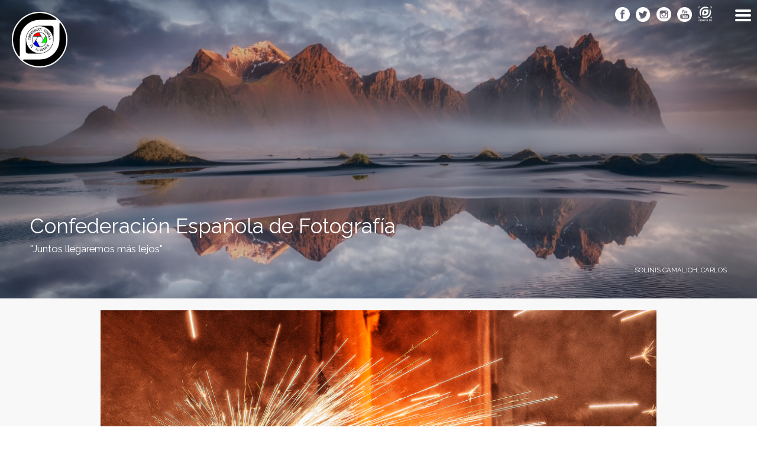

--- FILE ---
content_type: text/html; charset=utf-8
request_url: https://www.cefoto.es/noviembre-2023/tierra-caliente?inline=true
body_size: 6916
content:
<!DOCTYPE html>
<!--[if IEMobile 7]><html class="iem7" lang="es" dir="ltr"><![endif]-->
<!--[if lte IE 6]><html class="lt-ie9 lt-ie8 lt-ie7" lang="es" dir="ltr"><![endif]-->
<!--[if (IE 7)&(!IEMobile)]><html class="lt-ie9 lt-ie8" lang="es" dir="ltr"><![endif]-->
<!--[if IE 8]><html class="lt-ie9" lang="es" dir="ltr"><![endif]-->
<!--[if (gte IE 9)|(gt IEMobile 7)]><!--><html lang="es" dir="ltr" prefix="content: http://purl.org/rss/1.0/modules/content/ dc: http://purl.org/dc/terms/ foaf: http://xmlns.com/foaf/0.1/ og: http://ogp.me/ns# rdfs: http://www.w3.org/2000/01/rdf-schema# sioc: http://rdfs.org/sioc/ns# sioct: http://rdfs.org/sioc/types# skos: http://www.w3.org/2004/02/skos/core# xsd: http://www.w3.org/2001/XMLSchema#"><!--<![endif]-->
<head>
<meta charset="utf-8" />
<link rel="shortcut icon" href="https://www.cefoto.es/sites/default/files/favicon_1.ico" type="image/vnd.microsoft.icon" />
<meta name="viewport" content="width=device-width, initial-scale=1, minimum-scale=1" />
<meta name="MobileOptimized" content="width" />
<meta name="HandheldFriendly" content="1" />
<meta name="apple-mobile-web-app-capable" content="yes" />
<meta name="generator" content="Drupal 7 (https://www.drupal.org)" />
<link rel="canonical" href="https://www.cefoto.es/noviembre-2023/tierra-caliente" />
<link rel="shortlink" href="https://www.cefoto.es/node/49791" />
<title>Tierra caliente | Confederación Española de Fotografía</title>
<style type="text/css" media="all">
@import url("https://www.cefoto.es/modules/system/system.base.css?s3asks");
@import url("https://www.cefoto.es/modules/system/system.menus.css?s3asks");
@import url("https://www.cefoto.es/modules/system/system.messages.css?s3asks");
@import url("https://www.cefoto.es/modules/system/system.theme.css?s3asks");
</style>
<style type="text/css" media="all">
@import url("https://www.cefoto.es/sites/all/modules/simplenews/simplenews.css?s3asks");
@import url("https://www.cefoto.es/modules/comment/comment.css?s3asks");
@import url("https://www.cefoto.es/sites/all/modules/date/date_api/date.css?s3asks");
@import url("https://www.cefoto.es/modules/field/theme/field.css?s3asks");
@import url("https://www.cefoto.es/sites/all/modules/field_hidden/field_hidden.css?s3asks");
@import url("https://www.cefoto.es/sites/all/modules/logintoboggan/logintoboggan.css?s3asks");
@import url("https://www.cefoto.es/modules/node/node.css?s3asks");
@import url("https://www.cefoto.es/modules/search/search.css?s3asks");
@import url("https://www.cefoto.es/modules/user/user.css?s3asks");
@import url("https://www.cefoto.es/sites/all/modules/views/css/views.css?s3asks");
@import url("https://www.cefoto.es/sites/all/modules/ckeditor/css/ckeditor.css?s3asks");
</style>
<style type="text/css" media="all">
@import url("https://www.cefoto.es/sites/all/libraries/colorbox/example1/colorbox.css?s3asks");
@import url("https://www.cefoto.es/sites/all/modules/ctools/css/ctools.css?s3asks");
@import url("https://www.cefoto.es/sites/all/modules/rate/rate.css?s3asks");
@import url("https://www.cefoto.es/sites/all/modules/responsive_menus/styles/meanMenu/meanmenu.min.css?s3asks");
@import url("https://www.cefoto.es/sites/all/modules/addtoany/addtoany.css?s3asks");
@import url("https://www.cefoto.es/sites/all/modules/hide_submit/hide_submit.css?s3asks");
</style>
<style type="text/css" media="screen">
@import url("https://www.cefoto.es/sites/all/themes/adaptivetheme/at_core/css/at.layout.css?s3asks");
@import url("https://www.cefoto.es/sites/all/themes/at_2020/css/global.base.css?s3asks");
@import url("https://www.cefoto.es/sites/all/themes/at_2020/css/global.styles.css?s3asks");
</style>
<link type="text/css" rel="stylesheet" href="https://www.cefoto.es/sites/default/files/adaptivetheme/at_2020_files/at_2020.responsive.layout.css?s3asks" media="only screen" />
<link type="text/css" rel="stylesheet" href="https://www.cefoto.es/sites/all/themes/at_2020/css/responsive.custom.css?s3asks" media="only screen" />
<link type="text/css" rel="stylesheet" href="https://www.cefoto.es/sites/all/themes/at_2020/css/responsive.smartphone.portrait.css?s3asks" media="only screen and (max-width:320px)" />
<link type="text/css" rel="stylesheet" href="https://www.cefoto.es/sites/all/themes/at_2020/css/responsive.smartphone.landscape.css?s3asks" media="only screen and (min-width:321px) and (max-width:480px)" />
<link type="text/css" rel="stylesheet" href="https://www.cefoto.es/sites/all/themes/at_2020/css/responsive.tablet.portrait.css?s3asks" media="only screen and (min-width:481px) and (max-width:768px)" />
<link type="text/css" rel="stylesheet" href="https://www.cefoto.es/sites/all/themes/at_2020/css/responsive.tablet.landscape.css?s3asks" media="only screen and (min-width:769px) and (max-width:1024px)" />
<link type="text/css" rel="stylesheet" href="https://www.cefoto.es/sites/all/themes/at_2020/css/responsive.desktop.css?s3asks" media="only screen and (min-width:1025px)" />

<!--[if lt IE 9]>
<style type="text/css" media="screen">
@import url("https://www.cefoto.es/sites/default/files/adaptivetheme/at_2020_files/at_2020.lt-ie9.layout.css?s3asks");
</style>
<![endif]-->
<script type="text/javascript" src="https://www.cefoto.es/sites/all/modules/jquery_update/replace/jquery/1.8/jquery.min.js?v=1.8.3"></script>
<script type="text/javascript" src="https://www.cefoto.es/misc/jquery-extend-3.4.0.js?v=1.8.3"></script>
<script type="text/javascript" src="https://www.cefoto.es/misc/jquery-html-prefilter-3.5.0-backport.js?v=1.8.3"></script>
<script type="text/javascript" src="https://www.cefoto.es/misc/jquery.once.js?v=1.2"></script>
<script type="text/javascript" src="https://www.cefoto.es/misc/drupal.js?s3asks"></script>
<script type="text/javascript" src="https://www.cefoto.es/sites/all/themes/at_2020/cefoto.js?s3asks"></script>
<script type="text/javascript" src="https://www.cefoto.es/sites/default/files/languages/es_wPt22QKcJ-2ZWwZ3HnSl0AMVRJWmYEIwoVgd7jbUtR8.js?s3asks"></script>
<script type="text/javascript" src="https://www.cefoto.es/sites/all/libraries/colorbox/jquery.colorbox-min.js?s3asks"></script>
<script type="text/javascript" src="https://www.cefoto.es/sites/all/modules/colorbox/js/colorbox.js?s3asks"></script>
<script type="text/javascript" src="https://www.cefoto.es/sites/all/modules/responsive_menus/styles/meanMenu/jquery.meanmenu.min.js?s3asks"></script>
<script type="text/javascript" src="https://www.cefoto.es/sites/all/modules/responsive_menus/styles/meanMenu/responsive_menus_mean_menu.js?s3asks"></script>
<script type="text/javascript" src="https://js.stripe.com/v3"></script>
<script type="text/javascript" src="https://www.cefoto.es/sites/all/modules/hide_submit/hide_submit.js?s3asks"></script>
<script type="text/javascript">
<!--//--><![CDATA[//><!--
jQuery.extend(Drupal.settings, {"basePath":"\/","pathPrefix":"","ajaxPageState":{"theme":"at_2020","theme_token":"NvRhziGyaaM8xQpT4VNwEANvmcV75u_qcONvikrq938","js":{"sites\/all\/modules\/jquery_update\/replace\/jquery\/1.8\/jquery.min.js":1,"misc\/jquery-extend-3.4.0.js":1,"misc\/jquery-html-prefilter-3.5.0-backport.js":1,"misc\/jquery.once.js":1,"misc\/drupal.js":1,"https:\/\/www.cefoto.es\/sites\/all\/themes\/at_2020\/cefoto.js":1,"public:\/\/languages\/es_wPt22QKcJ-2ZWwZ3HnSl0AMVRJWmYEIwoVgd7jbUtR8.js":1,"sites\/all\/libraries\/colorbox\/jquery.colorbox-min.js":1,"sites\/all\/modules\/colorbox\/js\/colorbox.js":1,"sites\/all\/modules\/responsive_menus\/styles\/meanMenu\/jquery.meanmenu.min.js":1,"sites\/all\/modules\/responsive_menus\/styles\/meanMenu\/responsive_menus_mean_menu.js":1,"https:\/\/js.stripe.com\/v3":1,"sites\/all\/modules\/hide_submit\/hide_submit.js":1},"css":{"modules\/system\/system.base.css":1,"modules\/system\/system.menus.css":1,"modules\/system\/system.messages.css":1,"modules\/system\/system.theme.css":1,"sites\/all\/modules\/simplenews\/simplenews.css":1,"modules\/comment\/comment.css":1,"sites\/all\/modules\/date\/date_api\/date.css":1,"modules\/field\/theme\/field.css":1,"sites\/all\/modules\/field_hidden\/field_hidden.css":1,"sites\/all\/modules\/logintoboggan\/logintoboggan.css":1,"modules\/node\/node.css":1,"modules\/search\/search.css":1,"modules\/user\/user.css":1,"sites\/all\/modules\/views\/css\/views.css":1,"sites\/all\/modules\/ckeditor\/css\/ckeditor.css":1,"sites\/all\/libraries\/colorbox\/example1\/colorbox.css":1,"sites\/all\/modules\/ctools\/css\/ctools.css":1,"sites\/all\/modules\/rate\/rate.css":1,"sites\/all\/modules\/responsive_menus\/styles\/meanMenu\/meanmenu.min.css":1,"sites\/all\/modules\/addtoany\/addtoany.css":1,"sites\/all\/modules\/hide_submit\/hide_submit.css":1,"sites\/all\/themes\/adaptivetheme\/at_core\/css\/at.layout.css":1,"sites\/all\/themes\/at_2020\/css\/global.base.css":1,"sites\/all\/themes\/at_2020\/css\/global.styles.css":1,"public:\/\/adaptivetheme\/at_2020_files\/at_2020.responsive.layout.css":1,"sites\/all\/themes\/at_2020\/css\/responsive.custom.css":1,"sites\/all\/themes\/at_2020\/css\/responsive.smartphone.portrait.css":1,"sites\/all\/themes\/at_2020\/css\/responsive.smartphone.landscape.css":1,"sites\/all\/themes\/at_2020\/css\/responsive.tablet.portrait.css":1,"sites\/all\/themes\/at_2020\/css\/responsive.tablet.landscape.css":1,"sites\/all\/themes\/at_2020\/css\/responsive.desktop.css":1,"public:\/\/adaptivetheme\/at_2020_files\/at_2020.lt-ie9.layout.css":1}},"colorbox":{"opacity":"0.85","current":"{current} de {total}","previous":"\u00ab Anterior","next":"Siguiente \u00bb","close":"Cerrar","maxWidth":"98%","maxHeight":"98%","fixed":true,"mobiledetect":true,"mobiledevicewidth":"480px"},"better_exposed_filters":{"views":{"breadcrumb_noticies":{"displays":{"block_2":{"filters":[]},"block_1":{"filters":[]},"block":{"filters":[]}}},"breadcrumb_federacio_entitats":{"displays":{"block":{"filters":[]}}},"breadcrumb_centro":{"displays":{"block":{"filters":[]}}},"breadcrumb_agenda":{"displays":{"block":{"filters":[]}}},"titulo_paginas":{"displays":{"block":{"filters":[]}}},"concurs_desarrollado":{"displays":{"block":{"filters":[]}}},"texto_paginas":{"displays":{"block":{"filters":[]}}},"noticies_desarrollado":{"displays":{"block":{"filters":[]}}},"galeria_noticias":{"displays":{"block":{"filters":[]}}},"banner_por_defecto":{"displays":{"default":{"filters":[]}}},"banner_resto_paginas":{"displays":{"block":{"filters":[]}}}}},"responsive_menus":[{"selectors":"#block-menu-block-3","container":"body","trigger_txt":"","close_txt":"X","close_size":"12px","position":"right","media_size":"4000","show_children":"1","expand_children":"1","expand_txt":"+","contract_txt":"-","remove_attrs":"0","responsive_menus_style":"mean_menu"}],"hide_submit":{"hide_submit_status":true,"hide_submit_method":"hide","hide_submit_css":"hide-submit-disable","hide_submit_abtext":"","hide_submit_atext":"","hide_submit_hide_css":"hide-submit-processing","hide_submit_hide_text":"Procesando...","hide_submit_hide_fx":0,"hide_submit_reset_time":10000},"urlIsAjaxTrusted":{"\/search\/node":true},"adaptivetheme":{"at_2020":{"layout_settings":{"bigscreen":"three-col-grail","tablet_landscape":"three-col-grail","tablet_portrait":"one-col-vert","smalltouch_landscape":"one-col-vert","smalltouch_portrait":"one-col-stack"},"media_query_settings":{"bigscreen":"only screen and (min-width:1025px)","tablet_landscape":"only screen and (min-width:769px) and (max-width:1024px)","tablet_portrait":"only screen and (min-width:481px) and (max-width:768px)","smalltouch_landscape":"only screen and (min-width:321px) and (max-width:480px)","smalltouch_portrait":"only screen and (max-width:320px)"}}}});
//--><!]]>
</script>
<!--[if lt IE 9]>
<script src="https://www.cefoto.es/sites/all/themes/adaptivetheme/at_core/scripts/html5.js?s3asks"></script>
<![endif]-->
<link href='https://fonts.googleapis.com/css?family=Raleway' rel='stylesheet' type='text/css'>
<script>
  (function(i,s,o,g,r,a,m){i['GoogleAnalyticsObject']=r;i[r]=i[r]||function(){
  (i[r].q=i[r].q||[]).push(arguments)},i[r].l=1*new Date();a=s.createElement(o),
  m=s.getElementsByTagName(o)[0];a.async=1;a.src=g;m.parentNode.insertBefore(a,m)
  })(window,document,'script','//www.google-analytics.com/analytics.js','ga');

  ga('create', 'UA-9552165-50', 'auto');
  ga('send', 'pageview');

</script>
 <!-- Start cookieyes banner -->
    <script id="cookieyes" type="text/javascript" src="https://cdn-cookieyes.com/client_data/df7e2ef4f87473fdcd2785b6/script.js"></script>
    <!-- End cookieyes banner --> 
</head>
<body class="html not-front not-logged-in no-sidebars page-node page-node- page-node-49791 node-type-participaci-lliga site-name-hidden atr-7.x-3.x atv-7.x-3.1">
  <div id="skip-link">
    <a href="#main-content" class="element-invisible element-focusable">Pasar al contenido principal</a>
  </div>
    <div id="page" class="container page">

  <!-- region: Leaderboard -->
  <div class="region region-leaderboard"><div class="region-inner clearfix"><div id="block-block-27" class="block block-block no-title odd first block-count-1 block-region-leaderboard block-27" ><div class="block-inner clearfix">  
  
  <div class="block-content content"><div>Confederación Española de Fotografía</div>
</div>
  </div></div><div id="block-block-2" class="block block-block no-title even block-count-2 block-region-leaderboard block-2" ><div class="block-inner clearfix">  
  
  <div class="block-content content"><div><a href="http://www.cefoto.es" title="Inicio"><img alt="" src="/sites/default/files/url.png" style="height: 225px; width: 225px;" /></a></div>
</div>
  </div></div><div id="block-block-32" class="block block-block no-title odd block-count-3 block-region-leaderboard block-32" ><div class="block-inner clearfix">  
  
  <div class="block-content content"><div><a href="https://www.facebook.com/cefoto.org" target="_blank" title="Facebook"><img alt="" src="/sites/default/files/icofacebook_negro.png" style="height:32px; width:32px" /></a>   <a href="https://twitter.com/cef_oficial" target="_blank" title="Twitter"><img alt="" src="/sites/default/files/icotwitter_negro.png" style="height:32px; width:32px" /></a>   <a href="https://www.instagram.com/cefoto.es/" target="_blank" title="Instagram"><img alt="" src="/sites/default/files/instagram_icon.png" style="width: 30px; height: 30px;" /></a>   <a href="https://www.youtube.com/channel/UCifkBfW_YJQ0jlbStGGY_lw" name="Youtube" target="_blank" id="Youtube"><img alt="" src="/sites/default/files/icoyoutube_bn.png" style="width: 30px; height: 30px;" /></a>   <a href="https://www.cefoto.es/canal-cefoto-tv" name="Canal Cefoto" target="_blank" id="Canal Cefoto"><img alt="" src="/sites/default/files/logo_ceftv_1_negro_grey.png" style="width: 29px; height: 32px;" /></a></div>
</div>
  </div></div><div id="block-block-67" class="block block-block no-title even block-count-4 block-region-leaderboard block-67" ><div class="block-inner clearfix">  
  
  <div class="block-content content"><div><a href="https://www.facebook.com/cefoto.org" target="_blank" title="Facebook"><img alt="" src="/sites/default/files/icofacebook_blanco_0.png" style="width: 32px; height: 32px;" /></a><a href="https://twitter.com/cef_oficial" target="_blank" title="Twitter"><img alt="" src="/sites/default/files/icotwitter_blanco_0.png" style="width: 32px; height: 32px;" /></a><a href="https://www.instagram.com/cefoto.es/" target="_blank" title="Instagram"><img alt="" src="/sites/default/files/icoinstagram_blanco.png" style="width: 32px; height: 32px;" /></a><a href="https://www.youtube.com/channel/UCifkBfW_YJQ0jlbStGGY_lw" target="_blank" title="Youtube"><img alt="" src="/sites/default/files/icoyoutubeblanco.png" style="width: 32px; height: 32px;" /></a><a href="https://www.cefoto.es/canal-cefoto-tv"><img alt="" src="/sites/default/files/logo_ceftv_1_blanco.png" style="width: 32px; height: 35px;" /></a></div>
</div>
  </div></div><nav id="block-menu-block-3" class="block block-menu-block no-title odd block-count-5 block-region-leaderboard block-3"  role="navigation"><div class="block-inner clearfix">  
  
  <div class="menu-block-wrapper menu-block-3 menu-name-menu-menu-2020 parent-mlid-0 menu-level-1">
  <ul class="menu clearfix"><li class="first expanded menu-mlid-6752 menu-depth-1 menu-item-6752" id="menu-anonimo"><span class="nolink" tabindex="0">Usuario</span><ul class="menu clearfix"><li class="first leaf menu-mlid-6753 menu-depth-2 menu-item-6753"><a href="/user" title="">Identifícate</a></li><li class="leaf menu-mlid-6754 menu-depth-2 menu-item-6754"><a href="/user/password" title="">Recuperar contraseña</a></li><li class="last leaf menu-mlid-6755 menu-depth-2 menu-item-6755"><a href="http://www.cefoto.es/socio/register" title="">Hazte socio</a></li></ul></li><li class="expanded menu-mlid-6763 menu-depth-1 menu-item-6763"><a href="/cef" title="">CEF</a><ul class="menu clearfix"><li class="first leaf menu-mlid-6795 menu-depth-2 menu-item-6795"><a href="/presentacion">Presentación</a></li><li class="leaf menu-mlid-6796 menu-depth-2 menu-item-6796"><a href="/federaciones">Federaciones</a></li><li class="leaf menu-mlid-6797 menu-depth-2 menu-item-6797"><a href="/historia">Historia</a></li><li class="leaf menu-mlid-6798 menu-depth-2 menu-item-6798"><a href="/congresos">Congresos</a></li><li class="leaf menu-mlid-6799 menu-depth-2 menu-item-6799"><a href="/normativas-0">Normativas</a></li><li class="leaf menu-mlid-6800 menu-depth-2 menu-item-6800"><a href="/imagen-corporativa">Imagen corporativa</a></li><li class="leaf menu-mlid-6801 menu-depth-2 menu-item-6801"><a href="/altas-pendientes">Altas pendientes</a></li><li class="last leaf menu-mlid-6802 menu-depth-2 menu-item-6802"><a href="/centros-de-interes">Centros de interés</a></li></ul></li><li class="leaf menu-mlid-13282 menu-depth-1 menu-item-13282"><a href="https://www.cefoto.es/xxxix-congreso-cef-en-la-palma">XXXIX CONGRESO CEF EN LA PALMA</a></li><li class="leaf menu-mlid-13276 menu-depth-1 menu-item-13276"><a href="https://www.cefoto.es/concurso-fotografico-benefico-dana-de-valencia">Concurso benéfico Dana</a></li><li class="expanded menu-mlid-6764 menu-depth-1 menu-item-6764"><a href="/actividades">Actividades</a><ul class="menu clearfix"><li class="first leaf menu-mlid-6766 menu-depth-2 menu-item-6766"><a href="/exposiciones" title="">Exposiciones</a></li><li class="leaf menu-mlid-6767 menu-depth-2 menu-item-6767"><a href="/juventud" title="">Juventud</a></li><li class="leaf menu-mlid-6768 menu-depth-2 menu-item-6768"><a href="/fototeca" title="">Fototeca</a></li><li class="leaf menu-mlid-6769 menu-depth-2 menu-item-6769"><a href="/formacion" title="">Formación</a></li><li class="last leaf menu-mlid-6770 menu-depth-2 menu-item-6770"><a href="/analogica" title="">Analógica</a></li></ul></li><li class="leaf menu-mlid-6765 menu-depth-1 menu-item-6765"><a href="/publicaciones">Publicaciones</a></li><li class="expanded menu-mlid-6771 menu-depth-1 menu-item-6771"><a href="/xi-liga-espanola-de-fotografia">Liga</a><ul class="menu clearfix"><li class="first leaf menu-mlid-6772 menu-depth-2 menu-item-6772"><a href="/i-liga-espanola-de-fotografia" title="">I Liga</a></li><li class="leaf menu-mlid-6773 menu-depth-2 menu-item-6773"><a href="/ii-liga-espanola-de-fotografia-1" title="">II Liga</a></li><li class="leaf menu-mlid-6774 menu-depth-2 menu-item-6774"><a href="/iii-liga-espanola-de-fotografia" title="">III Liga</a></li><li class="leaf menu-mlid-6775 menu-depth-2 menu-item-6775"><a href="/iv-liga-espanola-de-fotografia-0" title="">IV Liga</a></li><li class="leaf menu-mlid-6776 menu-depth-2 menu-item-6776"><a href="/v-liga-espanola-de-fotografia-0" title="">V Liga</a></li><li class="leaf menu-mlid-6777 menu-depth-2 menu-item-6777"><a href="/vi-liga-espanola-de-fotografia-0" title="">VI Liga</a></li><li class="leaf menu-mlid-13256 menu-depth-2 menu-item-13256"><a href="/vii-liga-espanola-de-fotografia-0">VII Liga</a></li><li class="last leaf menu-mlid-13264 menu-depth-2 menu-item-13264"><a href="https://www.cefoto.es/viii-liga-espanola-de-fotografia">VIII Liga</a></li></ul></li><li class="expanded menu-mlid-6778 menu-depth-1 menu-item-6778"><a href="/distinciones">Distinciones</a><ul class="menu clearfix"><li class="first leaf menu-mlid-6779 menu-depth-2 menu-item-6779"><a href="/clasificacion-concursos-fotografos" title="">Clas. Fotógrafos</a></li><li class="leaf menu-mlid-6780 menu-depth-2 menu-item-6780"><a href="/clasificacion-concursos-jurados" title="">CLAS. Jurados</a></li><li class="leaf menu-mlid-6781 menu-depth-2 menu-item-6781"><a href="/clasificacion-concursos-entidades" title="">Clas. Entidades</a></li><li class="leaf menu-mlid-6782 menu-depth-2 menu-item-6782"><a href="/clasificacion-concursos-federaciones" title="">Clas. Federaciones</a></li><li class="last leaf menu-mlid-6783 menu-depth-2 menu-item-6783"><a href="/premios-nacionales" title="">Premios nacionales</a></li></ul></li><li class="expanded menu-mlid-6784 menu-depth-1 menu-item-6784"><a href="/concursos">Concursos</a><ul class="menu clearfix"><li class="first last leaf menu-mlid-6785 menu-depth-2 menu-item-6785"><a href="/node/add/concurso">Solicitar reconocimiento</a></li></ul></li><li class="expanded menu-mlid-13269 menu-depth-1 menu-item-13269"><a href="https://www.cefoto.es/mujeres-en-la-cef">Mujeres en la CEF</a><ul class="menu clearfix"><li class="first leaf menu-mlid-13271 menu-depth-2 menu-item-13271"><a href="https://www.cefoto.es/gracia-de-la-hoz">Gràcia de la Hoz</a></li><li class="leaf menu-mlid-13274 menu-depth-2 menu-item-13274"><a href="https://www.cefoto.es/isabel-munoz">Isabel Muñoz</a></li><li class="leaf menu-mlid-13277 menu-depth-2 menu-item-13277"><a href="https://www.cefoto.es/montse-gonzalez-garcia-quismondo">Montse González</a></li><li class="last leaf menu-mlid-13281 menu-depth-2 menu-item-13281"><a href="https://www.cefoto.es/laura-prego-abalo">Laura Prego Abalo</a></li></ul></li><li class="leaf menu-mlid-8416 menu-depth-1 menu-item-8416"><a href="/anuario">Anuario</a></li><li class="expanded menu-mlid-8409 menu-depth-1 menu-item-8409"><a href="/iii-congreso-de-jurados-cef-0">Congreso de Jurados</a><ul class="menu clearfix"><li class="first last leaf menu-mlid-6786 menu-depth-2 menu-item-6786"><a href="/censo-de-jurados">Censo de jurados</a></li></ul></li><li class="leaf menu-mlid-6787 menu-depth-1 menu-item-6787"><a href="/contacto">Contacto</a></li><li class="leaf menu-mlid-6788 menu-depth-1 menu-item-6788"><a href="/enlaces">Enlaces</a></li><li class="leaf menu-mlid-6789 menu-depth-1 menu-item-6789"><a href="/noticias">Noticias</a></li><li class="leaf menu-mlid-6790 menu-depth-1 menu-item-6790"><a href="/convenios">Convenios</a></li><li class="leaf menu-mlid-6791 menu-depth-1 menu-item-6791"><a href="/curso-de-edicion-avanzada-en-camera-raw-y-photoshop-gabriel-brau">Eventos</a></li><li class="last expanded menu-mlid-12905 menu-depth-1 menu-item-12905"><a href="https://www.cefoto.es/node/43165">Legal</a><ul class="menu clearfix"><li class="first leaf menu-mlid-12907 menu-depth-2 menu-item-12907"><a href="https://www.cefoto.es/node/43165">Aviso legal</a></li><li class="last leaf menu-mlid-12908 menu-depth-2 menu-item-12908"><a href="https://www.cefoto.es/politica-de-privacidad">Política de privacidad</a></li></ul></li></ul></div>

  </div></nav><div id="block-views-banner-resto-paginas-block" class="block block-views no-title even last block-count-6 block-region-leaderboard block-banner-resto-paginas-block" ><div class="block-inner clearfix">  
  
  <div class="block-content content"><div class="view view-banner-resto-paginas view-id-banner_resto_paginas view-display-id-block view-dom-id-b7cab810532a4d9c5aa54e990162d73a">
        
  
  
      <div class="view-content">
        <div class="views-row views-row-1 views-row-odd views-row-first views-row-last">
      
  <div class="views-field views-field-field-fotografia-banner">        <div class="field-content"><div class="view view-banner-por-defecto view-id-banner_por_defecto view-display-id-default view-dom-id-9ab3693baa800f929aa30abb629bdba0">
        
  
  
      <div class="view-content">
        <div class="views-row views-row-1 views-row-odd views-row-first views-row-last">
      
  <div class="views-field views-field-nothing">        <span class="field-content"><div class="contenedor_nuevo_banner">
<div class="img_nuevo_banner"><img typeof="foaf:Image" class="image-style-none" src="https://www.cefoto.es/sites/default/files/stokksnes-sunrise.jpg" width="1039" height="680" alt="" /></div>
<div class="cont_text_nuevo_banner">
<div class="tit_nuevo_banner">
Confederación Española de Fotografía
</div>
<div class="text_nuevo_banner">
&quot;Juntos llegaremos más lejos&quot;
</div>
<div class="text_petit_nuevo_banner">SOLINIS CAMALICH, Carlos</div>
</div>
</div>
</span>  </div>  </div>
    </div>
  
  
  
  
  
  
</div></div>  </div>  </div>
    </div>
  
  
  
  
  
  
</div></div>
  </div></div></div></div>
  <header id="header" class="clearfix" role="banner">

          <!-- start: Branding -->
      <div id="branding" class="branding-elements clearfix">

        
                  <!-- start: Site name and Slogan hgroup -->
          <hgroup class="element-invisible h-group" id="name-and-slogan">

                          <h1 class="element-invisible" id="site-name"><a href="/" title="Página de inicio">Confederación Española de Fotografía</a></h1>
            
            
          </hgroup><!-- /end #name-and-slogan -->
        
      </div><!-- /end #branding -->
    
    <!-- region: Header -->
    
  </header>

  <!-- Navigation elements -->
  <div id="menu-bar" class="nav clearfix"><nav id="block-system-main-menu" class="block block-system block-menu menu-wrapper menu-bar-wrapper clearfix odd first last block-count-7 block-region-menu-bar block-main-menu"  role="navigation">  
      <h2 class="element-invisible block-title">Menú principal</h2>
  
  <ul class="menu clearfix"><li class="first collapsed menu-depth-1 menu-item-4621"><a href="/cef">CEF</a></li><li class="leaf menu-depth-1 menu-item-4806"><a href="/publicaciones">Publicaciones</a></li><li class="collapsed menu-depth-1 menu-item-1479"><a href="/actividades">Actividades</a></li><li class="collapsed menu-depth-1 menu-item-4645"><a href="/distinciones">Distinciones</a></li><li class="collapsed menu-depth-1 menu-item-4647"><a href="/concursos">Concursos</a></li><li class="leaf menu-depth-1 menu-item-1482"><a href="/contacto">Contacto</a></li><li class="leaf menu-depth-1 menu-item-4646"><a href="/enlaces">Enlaces</a></li><li class="leaf menu-depth-1 menu-item-1478"><a href="/noticias">Noticias</a></li><li class="leaf menu-depth-1 menu-item-4842"><a href="/convenios">Convenios</a></li><li class="leaf menu-depth-1 menu-item-5104"><a href="/curso-de-edicion-avanzada-en-camera-raw-y-photoshop-gabriel-brau">Eventos</a></li><li class="leaf menu-depth-1 menu-item-12906"><a href="/aviso-legal">Aviso legal</a></li><li class="leaf menu-depth-1 menu-item-8420"><a href="/listado_distinciones">Distincions</a></li><li class="collapsed menu-depth-1 menu-item-13263"><a href="/xi-liga-espanola-de-fotografia">Liga</a></li><li class="leaf menu-depth-1 menu-item-13275"><a href="/concurso-fotografico-benefico-dana-de-valencia">CONCURSO FOTOGRÁFICO BENÉFICO DANA DE VALENCIA</a></li><li class="last collapsed menu-depth-1 menu-item-13268"><a href="https://www.cefoto.es/prueba-4">Mujeres en la CEF</a></li></ul>
  </nav></div>    
  <!-- Breadcrumbs -->
  
 

  <!-- region: Secondary Content -->
  <div class="region region-secondary-content"><div class="region-inner clearfix"><div id="block-block-15" class="block block-block no-title odd first last block-count-8 block-region-secondary-content block-15" ><div class="block-inner clearfix">  
  
  <div class="block-content content"><div><a href="http://www.cefoto.es/user">Identifícate</a> <a href="http://www.cefoto.es/user/password">Recuperar contraseña</a> <a href="http://www.cefoto.es/socio/register">Hazte socio</a></div>
</div>
  </div></div></div></div> <!-- Messages and Help -->
      <div id="columns" class="columns clearfix">
    <div id="content-column" class="content-column" role="main">
      <div class="content-inner">

        <!-- region: Highlighted -->
        
        <section id="main-content">

          
                      <header id="main-content-header" class="clearfix">

                              <h1 id="page-title">
                  Tierra caliente                </h1>
              
              
            </header>
          
          <!-- region: Main Content -->
                      <div id="content" class="region">
              <div id="block-system-main" class="block block-system no-title odd first last block-count-9 block-region-content block-main" >  
  
  <article id="node-49791" class="node node-participaci-lliga node-promoted article odd node-full clearfix" about="/noviembre-2023/tierra-caliente" typeof="sioc:Item foaf:Document" role="article">
  
  
  
  <div class="node-content">
    <div class="field field-name-field-fotografia field-type-image field-label-hidden view-mode-full"><div class="field-items"><figure class="clearfix field-item even"><a href="https://www.cefoto.es/sites/default/files/liga_2022_2023/_mg_6407.jpg" title="Tierra caliente" class="colorbox" rel="gallery-node-49791"><img typeof="foaf:Image" class="image-style-none" src="https://www.cefoto.es/sites/default/files/liga_2022_2023/_mg_6407.jpg" width="1920" height="1478" alt="Tierra caliente" title="Tierra caliente" /></a></figure></div></div><div class="field field-name-field-lliga field-type-entityreference field-label-hidden view-mode-full"><div class="field-items"><div class="field-item even">NOVIEMBRE 2023</div></div></div><div class="form-item form-type-item">
  <label>vots </label>
 
</div>
  </div>

      <nav class="clearfix"><ul class="links inline"><li class="comment_forbidden first last"></li></ul></nav>
  
  
  <span property="dc:title" content="Tierra caliente" class="rdf-meta element-hidden"></span></article>

  </div>            </div>
          
          <!-- Feed icons (RSS, Atom icons etc -->
          
          
        </section><!-- /end #main-content -->

        <!-- region: Content Aside -->
        
      </div><!-- /end .content-inner -->
    </div><!-- /end #content-column -->

    <!-- regions: Sidebar first and Sidebar second -->
        
  </div><!-- /end #columns -->

  <!-- region: Tertiary Content -->
  <div class="region region-tertiary-content"><div class="region-inner clearfix"><div id="block-block-25" class="block block-block no-title odd first last block-count-10 block-region-tertiary-content block-25" ><div class="block-inner clearfix">  
  
  <div class="block-content content"><div> </div>
<div> </div>
</div>
  </div></div></div></div>
  <!-- region: Footer -->
      <footer id="footer" class="clearfix" role="contentinfo">
      <div class="region region-footer"><div class="region-inner clearfix"><div id="block-block-26" class="block block-block no-title odd first last block-count-11 block-region-footer block-26" ><div class="block-inner clearfix">  
  
  <div class="block-content content">© Confederación Española de Fotografía 2026</div>
  </div></div></div></div>    </footer>
    
</div>
  </body>
</html>


--- FILE ---
content_type: text/css
request_url: https://www.cefoto.es/sites/all/themes/at_2020/css/responsive.desktop.css?s3asks
body_size: 1225
content:
#block-system-main-menu LI.menu-item-1481
{
	/*[disabled]margin-left:193px;*/
}
/**   Important Information about this CSS File
*
* - Do not delete or rename this file, if you do not use it leave it blank (delete
*   everything) and the file will be skipped when you enable Production Mode in
*   the Global theme settings.
*
* - Read the _README file in this directory, it contains useful help and other information.
 */
#block-system-main-menu
{
	display: block;
	/*[disabled]float:left;*/
	/*[disabled]padding-top:55px;*/
	position: relative;
	padding: 20px 0;
}
#block-menu-menu-men-derecha
{
	display: block;
	float: left;
	padding-top: 50px;
	width: 395px;
}
#block-menu-menu-men-izquierda
{
	display: block;
	float: right;
	padding-top: 50px;
	width: 395px;
}
.region-footer, .region-leaderboard .region-inner
{
	max-width: 960px;
	margin: 0 auto;
}
#page
{
	width: 100%;
	max-width: 100%;
}
#block-system-main-menu UL, #block-menu-menu-men-derecha UL
{
	text-align: center;
}
.view-galeria-para-jurado DIV.views-row
{
	display: inline-block;
	width: 31%;
	text-align: center;
	vertical-align: top;
	padding: 10px 1%;
	font-size: 14px;
}
.view-galeria-para-jurado .view-content, #block-views-galeria-concurs-block
{
	font-size: 0;
}
.logged-in .window-size-indicator
{
	background-color: #FF1717;
}
/*#block-block-2
{
	width: 120px;
	text-align: center;
	margin-top: 0;
	z-index: 1003;
	(*[disabled]position:relative;*)
	position: relative;
	padding-left: 0;
	margin-left: auto;
	margin-right: auto;
}*/
#block-system-main-menu LI
{
	/*[disabled]padding-bottom:55px;*/
}
#block-views-menu-jurado-block
{
}
.view-id-votos_de_jurados .views-field-value
{
	width: 90px;
	text-align: center;
}
.view-votos-de-jurados .views-field-field-fotografia
{
	width: 100px;
	text-align: center;
}
.view-id-votos_de_jurados .views-field-title
{
	padding-left: 20px;
}
#block-system-main-menu
{
	/*[disabled]display:none;*/
}
#block-menu-menu-men-derecha UL, #block-menu-menu-men-izquierda UL
{
	padding: 0;
}
.view-galeria-liga-finalizada-actual DIV.views-row, .view-galeria-liga-finalizada .views-row, .view-id-galeria_concurs .views-row, #block-views-eventos-block .views-row, #block-views-analogica-block .views-row, #block-views-convenios-block .views-row
{
	display: inline-block;
	width: 17.7%;
	text-align: center;
	vertical-align: top;
	padding: 10px 1%;
	font-size: 14px;
	height: 100%;
}
#block-views-eventos-block .views-field-colorbox, .view-id-galeria_liga_finalizada_actual .views-field-colorbox, #block-views-analogica-block .views-field-colorbox, #block-views-convenios-block .views-field-colorbox
{
	/*[disabled]vertical-align:middle;*/
	/*[disabled]display:table-cell;*/
	/*[disabled]text-align:center;*/
	/*[disabled]width:100%;*/
}
#block-views-3110f7562819af433aad8ce3a72b3431
{
	margin-top: -25px;
	float: right;
	display: block;
	font-size: 0.9em;
}
#block-system-main-menu UL
{
	text-align: center;
}
.entitat_punt_soci_concurs
{
	font-size: 0.9em;
	/*[empty]color:;*/
}
#block-system-main-menu
{
	z-index: 1002;
	position: relative;
	overflow: hidden;
	display: block;
}
#block-system-main-menu .menu-item-1478
{
}
/*#block-block-2 .block-inner
{
	margin: 0 auto;
	display: block;
	width: 120px;
}*/
#block-system-main-menu UL
{
	margin: 0 auto !important;
	text-align: center;
	padding: 0 !important;
}
.menu-item-1481
{
	/*[disabled]padding-right:30px;*/
}
/*#block-menu-block-1, #block-menu-block-2
{
	margin-top: 15px;
}*/
.region-header
{
	width: 1024px;
	margin: 0 auto;
}
#block-views-carrusel-concursos-inicio-block, #block-views-carrusel-noticias-inicio-block, #block-views-carrusel-agenda-inicio-block
{
	display: block;
	float: left;
	width: 33.3%;
}
#block-views-carrusel-concursos-inicio-block .view-display-id-block
{
	padding-right: 15px;
}
#block-views-carrusel-noticias-inicio-block .view-display-id-block
{
	padding: 0 15px;
}
#block-views-carrusel-agenda-inicio-block .view-display-id-block
{
	padding-left: 15px;
}
#block-views-banners-footer-block .views-row
{
	text-align: center;
	width: 24%;
	padding-bottom: 20px;
	display: inline-block;
	vertical-align: top;
}
#block-system-main-menu .menu-item-1475
{
	padding-left: 35px;
}
/*.twitch
{
	position: relative;
}*/
/*.twitch .twitch-video
{
	width: 75%;
	padding-top: 42.1875%;
}*/
/*.twitch .twitch-chat
{
	width: 25%;
	height: auto;
	position: absolute;
	top: 0;
	right: 0;
	bottom: 0;
}*/
#block-webform-client-block-30334
{
	float: left;
	width: 220px;
	padding-left: 20px;
}
.page-node-29840 #block-views-texto-paginas-block
{
	width: 700px;
	float: left;
}
.view-id-colaboradores_fotocat .views-row, .view-id-patrocinador_fotocat .views-row, .view-id-ponentes_fotocat .views-row
{
	display: inline-block;
	width: 17.7%;
	text-align: center;
	vertical-align: top;
	padding: 10px 1%;
	font-size: 14px;
}


--- FILE ---
content_type: text/css
request_url: https://www.cefoto.es/sites/all/themes/at_2020/css/responsive.smartphone.landscape.css?s3asks
body_size: 1259
content:
/*
*   Important Information about this CSS File
*
* - Do not delete or rename this file, if you do not use it leave it blank (delete
*   everything) and the file will be skipped when you enable Production Mode in
*   the Global theme settings.
*
* - Read the _README file in this directory, it contains useful help and other information.

Increase the body font size on small devices*/
.logged-in .window-size-indicator
{
	background-color: #1717FF;
}
.view-id-galeria_noticias_separadas .views-field-field-galer-a-noticias .entity, .view-id-galeria_noticias .views-row
{
	width: 100% !important;
	padding: 0 !important;
}
.view-galeria-para-jurado DIV.views-row
{
	display: inline-block;
	width: 100%;
	text-align: center;
	vertical-align: top;
	padding: 10px 0;
	font-size: 14px;
}
.view-galeria-para-jurado .view-content, #block-views-galeria-concurs-block
{
	font-size: 0;
}
#block-system-main-menu UL
{
	text-align: center;
}
.view-id-votos_de_jurados TD
{
	display: block;
	clear: both;
	float: left;
	text-align: center;
	width: 100%;
}
.view-votos-de-jurados THEAD
{
	display: none;
}
.view-id-eventos .views-row, #block-views-analogica-block .views-row, .view-id-convenios .views-row, .view-galeria-liga-finalizada-actual DIV.views-row, .view-galeria-liga-finalizada .views-row, #block-views-galeria-concurs-block .views-row
{
	display: inline-block;
	width: 98%;
	text-align: center;
	vertical-align: top;
	padding: 10px 1%;
	font-size: 14px;
}
.view-id-classificacio_temporada_fotografs_detall TD
{
	display: block;
	clear: both;
}
.panel_raco
{
	float: none;
	clear: both;
	display: block;
}
#block-block-8, #block-block-9, #block-block-10
{
	width: 100% !important;
	float: none;
}
.view-id-concurs_desarrollado .contenedor_concurso .trameses_concurs, .view-id-concurs_desarrollado .contenedor_concurso .fechas_concurs
{
	clear: both;
	width: 100%;
}
.view-id-concurs_desarrollado .adm_concurs, .view-id-concurs_desarrollado .ver_concurs, .view-id-concurs_desarrollado .pre_concurs, .view-id-concurs_desarrollado .exp_concurs, .view-id-concurs_desarrollado .cat_concurs
{
	display: block;
	clear: both;
	border-top: 2px solid #B0B0B0;
	border-bottom: none;
	overflow: hidden;
	border-left: none;
}
.view-id-distincions TD.views-field-view
{
	/*[disabled]display:block;*/
	/*[disabled]width:100%;*/
	/*[disabled]clear:both;*/
}
.view-id-distincions TD.views-field-counter
{
	/*[disabled]display:block;*/
	/*[disabled]float:left;*/
}
.view-id-distincions TD.views-field-name-1
{
	/*[disabled]display:block;*/
	/*[disabled]float:left;*/
}
.view-id-distincions TH.views-field-view, .view-id-distincions TH.views-field-name-1, .view-id-distincions TH.views-field-counter
{
	/*[disabled]display:none;*/
}
.view-id-distincions_detall TABLE
{
	/*[disabled]border-width:0px;*/
}
.view-id-distincions .views-field-view
{
	display: block;
	clear: both;
	width: 100%;
}
.view-id-distincions .views-field-view TABLE
{
	border-left: 0;
}
.view-id-distincions .encabezados_tabla_distincions
{
	display: none;
}
.view-id-distincions .views-row-first
{
	border-top: 2px solid #B0B0B0;
	margin-top: 10px;
}
.view-id-distincions_detall .views-row-first
{
	border-top: 0;
}
.view-id-distincions_detall TBODY
{
	border-top: none;
}
.view-id-distincions .views-field-name-1, .view-id-distincions .views-field-field-nombre-completo, .view-id-distincions .views-field-name
{
	width: 95%;
	padding: 10px 0;
}
.view-id-distincions .views-field-counter
{
	padding: 10px 0;
}
#block-views-banners-footer-block .views-row
{
	text-align: center;
	width: 100%;
	padding-bottom: 20px;
	display: inline-block;
	vertical-align: top;
}
#block-webform-client-block-4745 .webform-component-email, #block-webform-client-block-4745 .webform-component-textfield
{
	width: 100%;
}
#block-block-26, #block-block-32
{
	text-align: center;
	clear: both;
	float: none;
}
#block-block-32
{
	padding-top: 20px;
}
#block-block-35, #block-block-34
{
	clear: both;
	width: 100%;
}
#block-block-34, #block-block-35
{
	clear: both;
	float: none;
	max-width: 100%;
}
.view-id-resum_expo .views-row-odd, .view-id-resum_formacio .views-row-odd
{
	width: 100%;
	padding: 0 0 30px;
	display: inline-block;
	position: relative;
	font-size: 14px;
	vertical-align: top;
}
.view-id-resum_expo .views-row-even, .view-id-resum_formacio .views-row-even
{
	width: 100%;
	display: inline-block;
	position: relative;
	padding: 0 0 30px;
	font-size: 14px;
	vertical-align: top;
}
DIV.region .block
{
	width: auto;
}
#block-webform-client-block-30334
{
	margin-top: 20px;
}
#block-webform-client-block-30334 INPUT.form-text
{
	padding: 2%;
	width: 96%;
}
#block-webform-client-block-30334 TEXTAREA
{
	padding: 2%;
}
#block-views-carrusel-inicio-2020-block .cont_text_carr_inicio .tit_carr_inicio
{
	font-size: 1.5em;
	padding-bottom: 10px;
}
#block-views-carrusel-inicio-2020-block .cont_text_carr_inicio .text_carr_inicio
{
	font-size: 1em;
}
#block-views-banner-resto-paginas-block .cont_text_nuevo_banner .tit_nuevo_banner
{
	font-size: 1.5em;
	padding-bottom: 10px;
}
#block-views-banner-resto-paginas-block .cont_text_nuevo_banner .text_nuevo_banner
{
	font-size: 1em;
}
.view-id-colaboradores_fotocat .views-row, .view-id-patrocinador_fotocat .views-row, .view-id-ponentes_fotocat .views-row
{
	display: inline-block;
	width: 98%;
	text-align: center;
	vertical-align: top;
	padding: 10px 1%;
	font-size: 14px;
}
.view-id-datos_solicitud_cj_rincon, .page-node-11935 #main-content .region .block DIV.boton_rincon_socio
{
	width: 100%;
	display: inline-block;
}


--- FILE ---
content_type: text/css
request_url: https://www.cefoto.es/sites/all/themes/at_2020/css/responsive.tablet.portrait.css?s3asks
body_size: 1191
content:
/*
*   Important Information about this CSS File
*
* - Do not delete or rename this file, if you do not use it leave it blank (delete
*   everything) and the file will be skipped when you enable Production Mode in
*   the Global theme settings.
*
* - Read the _README file in this directory, it contains useful help and other information.

Increase the body font size on small devices*/
.logged-in .window-size-indicator
{
	background-color: #33CB00;
}
.view-id-galeria_noticias_separadas .views-field-field-galer-a-noticias .entity, .view-id-galeria_noticias .views-row
{
	width: 100% !important;
	padding: 0 !important;
}
.view-galeria-para-jurado DIV.views-row
{
	display: inline-block;
	width: 48%;
	text-align: center;
	vertical-align: top;
	padding: 10px 1%;
	font-size: 14px;
}
.view-galeria-para-jurado .view-content, #block-views-galeria-concurs-block
{
	font-size: 0;
}
#block-system-main-menu UL
{
	text-align: center;
}
.view-id-votos_de_jurados .views-field-value
{
	width: 90px;
	text-align: center;
}
.view-votos-de-jurados .views-field-field-fotografia
{
	width: 100px;
	text-align: center;
}
.view-id-votos_de_jurados .views-field-title
{
	padding-left: 20px;
}
.view-id-eventos .views-row, .view-id-convenios .views-row, #block-views-analogica-block .views-row, .view-galeria-liga-finalizada-actual DIV.views-row, .view-galeria-liga-finalizada .views-row, #block-views-galeria-concurs-block .views-row
{
	display: inline-block;
	width: 47.7%;
	text-align: center;
	vertical-align: top;
	padding: 10px 1%;
	font-size: 14px;
}
.view-id-galeria_liga_finalizada_actual .fotografia_liga
{
	/*[disabled]height:172px;*/
	/*[disabled]vertical-align:middle;*/
	/*[disabled]display:table-cell;*/
	/*[disabled]text-align:center;*/
	/*[disabled]width:172px;*/
}
.view-id-distincions TD.views-field-view
{
	/*[disabled]display:block;*/
	/*[disabled]width:100%;*/
	/*[disabled]clear:both;*/
}
.view-id-distincions TD.views-field-counter
{
	/*[disabled]display:block;*/
	/*[disabled]float:left;*/
}
.view-id-distincions TD.views-field-name-1
{
	/*[disabled]display:block;*/
	/*[disabled]float:left;*/
}
.view-id-distincions TH.views-field-view, .view-id-distincions TH.views-field-name-1, .view-id-distincions TH.views-field-counter
{
	/*[disabled]display:none;*/
}
.view-id-distincions_detall TABLE
{
	/*[disabled]border-width:0px;*/
}
.view-id-distincions .views-field-view
{
	display: block;
	clear: both;
	width: 100%;
}
.view-id-distincions .views-field-view TABLE
{
	border-left: 0;
}
.view-id-distincions .encabezados_tabla_distincions
{
	display: none;
}
.view-id-distincions .views-field-name-1, .view-id-distincions .views-field-field-nombre-completo, .view-id-distincions .views-field-name
{
	width: 95%;
	padding: 10px 0;
}
.view-id-distincions .views-field-counter
{
	padding: 10px 0;
}
.view-id-distincions .views-row-first
{
	border-top: 2px solid #B0B0B0;
	margin-top: 10px;
}
.view-id-distincions_detall .views-row-first
{
	border-top: 0;
}
.view-id-distincions_detall TBODY
{
	border-top: none;
}
#block-block-8, #block-block-9, #block-block-10
{
	width: 100% !important;
	float: none;
}
#block-views-banners-footer-block .views-row
{
	text-align: center;
	width: 49%;
	padding-bottom: 20px;
	display: inline-block;
	vertical-align: top;
}
#sliding-popup #popup-text
{
	width: 100% !important;
	float: none !important;
	clear: both !important;
	max-width: 100% !important;
}
#sliding-popup #popup-buttons
{
	width: 100% !important;
	float: none !important;
	clear: both !important;
	max-width: 100% !important;
}
#sliding-popup #popup-buttons BUTTON
{
	width: 150px !important;
	margin: 10px 5px 0 !important;
	/*[empty]max-width:;*/
}
#sliding-popup .popup-content
{
	max-width: 90%;
	font-size: 0.9em;
}
#block-block-34, #block-block-35
{
	clear: both;
	float: none;
	max-width: 100%;
}
.view-id-resum_expo .views-row-odd, .view-id-resum_formacio .views-row-odd
{
	width: 100%;
	padding: 0 0 30px;
	display: inline-block;
	position: relative;
	font-size: 14px;
	vertical-align: top;
}
.view-id-resum_expo .views-row-even, .view-id-resum_formacio .views-row-even
{
	width: 100%;
	display: inline-block;
	position: relative;
	padding: 0 0 30px;
	font-size: 14px;
	vertical-align: top;
}
DIV.region .block
{
	width: auto;
}
#block-webform-client-block-30334
{
	margin-top: 20px;
}
#block-webform-client-block-30334 INPUT.form-text
{
	padding: 2%;
	width: 96%;
}
#block-webform-client-block-30334 TEXTAREA
{
	padding: 2%;
}
#block-views-carrusel-inicio-2020-block .cont_text_carr_inicio .tit_carr_inicio
{
	font-size: 2em;
	margin-bottom: 5px;
}
#block-views-carrusel-inicio-2020-block .cont_text_carr_inicio .text_carr_inicio
{
	font-size: 1.1em;
}
#block-views-banner-resto-paginas-block .cont_text_nuevo_banner .tit_nuevo_banner
{
	font-size: 2em;
	margin-bottom: 5px;
}
#block-views-banner-resto-paginas-block .cont_text_nuevo_banner .text_nuevo_banner
{
	font-size: 1.1em;
}
.view-id-colaboradores_fotocat .views-row, .view-id-patrocinador_fotocat .views-row, .view-id-ponentes_fotocat .views-row
{
	display: inline-block;
	width: 47.6%;
	text-align: center;
	vertical-align: top;
	padding: 10px 1%;
	font-size: 14px;
}


--- FILE ---
content_type: text/javascript
request_url: https://www.cefoto.es/sites/all/modules/responsive_menus/styles/meanMenu/jquery.meanmenu.min.js?s3asks
body_size: 1740
content:
!function(e) {
    "use strict";
    e.fn.meanmenu = function(n) {
		var posicionArriba = 0;
        var a = {
            meanMenuTarget: jQuery(this),
            meanMenuContainer: "body",
            meanMenuClose: "X",
            meanMenuCloseSize: "18px",
            meanMenuOpen: "<span /><span /><span />",
            meanRevealPosition: "right",
            meanRevealPositionDistance: "0",
            meanRevealColour: "",
            meanScreenWidth: "480",
            meanNavPush: "",
            meanShowChildren: !0,
            meanExpandableChildren: !0,
            meanExpand: "+",
            meanContract: "-",
            meanRemoveAttrs: !1,
            onePage: !1,
            meanDisplay: "block",
            removeElements: ""
        };
        n = e.extend(a, n);
        var t = document.documentElement.clientWidth || document.body.clientWidth;
        return this.each(function() {
            var e = n.meanMenuTarget
              , a = n.meanMenuTarget.clone();
            a.find(".contextual-links-wrapper").remove().find("ul.contextual-links").remove();
            var r = n.meanMenuContainer
              , i = n.meanMenuClose
              , u = n.meanMenuCloseSize
              , m = n.meanMenuOpen
              , s = n.meanRevealPosition
              , l = n.meanRevealPositionDistance
              , o = n.meanRevealColour
              , c = n.meanScreenWidth
              , d = n.meanNavPush
              , v = ".meanmenu-reveal"
              , h = n.meanShowChildren
              , y = n.meanExpandableChildren
              , j = n.meanExpand
              , Q = n.meanContract
              , f = n.meanRemoveAttrs
              , g = n.onePage
              , p = n.meanDisplay
              , C = n.removeElements
              , x = !1;
            (navigator.userAgent.match(/iPhone/i) || navigator.userAgent.match(/iPod/i) || navigator.userAgent.match(/iPad/i) || navigator.userAgent.match(/Android/i) || navigator.userAgent.match(/Blackberry/i) || navigator.userAgent.match(/Windows Phone/i)) && (x = !0),
            (navigator.userAgent.match(/MSIE 8/i) || navigator.userAgent.match(/MSIE 7/i)) && jQuery("html").css("overflow-y", "scroll");
            var w = ""
              , b = function() {
                if ("center" === s) {
                    var e = document.documentElement.clientWidth || document.body.clientWidth
                      , n = e / 2 - 22 + "px";
                    w = "left:" + n + ";right:auto;",
                    x ? jQuery(".meanmenu-reveal").animate({
                        left: n
                    }) : jQuery(".meanmenu-reveal").css("left", n)
                }
            }
              , A = !1
              , M = !1;
            "right" === s && (w = "right:" + l + ";left:auto;"),
            "left" === s && (w = "left:" + l + ";right:auto;"),
            b();
            var E = ""
              , P = function() {
                E.html(jQuery(E).is(".meanmenu-reveal.meanclose") ? i : m)
            }
              , W = function() {
                jQuery(".mean-bar,.mean-push").remove(),
                jQuery(r).removeClass("mean-container"),
                jQuery(e).css("display", p),
                A = !1,
                M = !1,
                jQuery(C).removeClass("mean-remove")
            }
              , k = function() {
                var n = "background:" + o + ";color:" + o + ";" + w;
                if (c >= t) {
                    jQuery(C).addClass("mean-remove"),
                    M = !0,
                    jQuery(r).addClass("mean-container"),
                    jQuery(".mean-container").prepend('<div class="mean-bar"><a href="#nav" class="meanmenu-reveal" style="' + n + '">Show Navigation</a><nav class="mean-nav"></nav></div>');
                    var i = jQuery(a).html();
                    jQuery(".mean-nav").html(i),
                    f && jQuery("nav.mean-nav ul, nav.mean-nav ul *").each(function() {
                        jQuery(this).is(".mean-remove") ? jQuery(this).attr("class", "mean-remove") : jQuery(this).removeAttr("class"),
                        jQuery(this).removeAttr("id")
                    }),
                    jQuery(e).before('<div class="mean-push" />'),
                    jQuery(".mean-push").css("margin-top", d),
                    jQuery(e).hide(),
                    jQuery(".meanmenu-reveal").show(),
                    jQuery(v).html(m),
                    E = jQuery(v),
                    jQuery(".mean-nav ul").hide(),
                    h ? y ? (jQuery(".mean-nav ul ul").each(function() {
                        jQuery(this).children().length && jQuery(this, "li:first").parent().append('<a class="mean-expand" href="#" style="font-size: ' + u + '">' + j + "</a>")
                    }),
                    jQuery(".mean-expand").on("click", function(e) {
                        e.preventDefault(),
                        jQuery(this).hasClass("mean-clicked") ? (jQuery(this).text(j),
                        jQuery(this).prev("ul").slideUp(300, function() {})) : (jQuery(this).text(Q),
                        jQuery(this).prev("ul").slideDown(300, function() {})),
                        jQuery(this).toggleClass("mean-clicked")
                    })) : jQuery(".mean-nav ul ul").show() : jQuery(".mean-nav ul ul").hide(),
                    jQuery(".mean-nav ul li").last().addClass("mean-last"),
                    E.removeClass("meanclose"),
                    jQuery(E).click(function(e) {
                        e.preventDefault(),
                        A === !1 ? (E.css("text-align", "center"),
                        E.css("text-indent", "0"),
                        E.css("font-size", u),
                        jQuery(".mean-nav ul:first").slideDown(),
                        A = !0) : (jQuery(".mean-nav ul:first").slideUp(),
                        A = !1),
                        E.toggleClass("meanclose"),
						jQuery('html').toggleClass("oscurecer-fondo"),
					    jQuery('#page').toggleClass("oscurecer-fondo"),
						jQuery('body').toggleClass("oscurecer-fondo"),
						jQuery('#block-block-27').addClass("hideBlock"),
					    jQuery('#block-block-27').removeClass("showBlock"),
						jQuery('#block-block-2').addClass("showBlock"),
						jQuery('#block-block-2').removeClass("hideBlock"),
						jQuery('body').removeClass("menu-negro"),
                        P(),
                        jQuery(C).addClass("mean-remove")
                    }),
                    g && jQuery(".mean-nav ul > li > a:first-child").on("click", function() {
                        jQuery(".mean-nav ul:first").slideUp(),
                        A = !1,
                        jQuery(E).toggleClass("meanclose").html(m),
						jQuery('html').toggleClass("oscurecer-fondo"),
					    jQuery('#page').toggleClass("oscurecer-fondo"),
						jQuery('body').removeClass("menu-negro"),
						jQuery('#block-block-27').addClass("hideBlock"),
					    jQuery('#block-block-27').removeClass("showBlock"),
						jQuery('#block-block-2').addClass("showBlock"),
						jQuery('#block-block-2').removeClass("hideBlock"),
						jQuery('body').toggleClass("oscurecer-fondo")
                    })
                } else
                    W()
            };
            // x || jQuery(document).resize(function() {
                // t = document.documentElement.clientWidth || document.body.clientWidth,
                // t > c,
                // W(),
                // c >= t ? (k(),
                // b()) : W()
            // }),
            // jQuery(document).resize(function() {
				// jQuery('html').removeClass("oscurecer-fondo"),
				// jQuery('#page').removeClass("oscurecer-fondo"),
				// jQuery('body').removeClass("oscurecer-fondo"),
                // t = document.documentElement.clientWidth || document.body.clientWidth,
                // x ? (b(),
                // c >= t ? M === !1 && k() : W()) : (W(),
                // c >= t && (k(),
                // b()))
            // }),
             k();
			jQuery('html').on('click',function(e) {
				var container = jQuery(".mean-bar")[0];
				// if the target of the click isn't the container nor a descendant of the container
				if (!(jQuery.contains(container,e.target))) {
					W(),
					k()
					jQuery('html').removeClass("oscurecer-fondo"),
					jQuery('#page').removeClass("oscurecer-fondo"),
					//jQuery('#block-block-27').addClass("hideBlock"),
					//jQuery('#block-block-27').removeClass("showBlock"),
					//jQuery('#block-block-2').addClass("showBlock"),
					//jQuery('#block-block-2').removeClass("hideBlock"),
					jQuery('body').removeClass("oscurecer-fondo")
				}
			})
        })
    }
}(jQuery);
